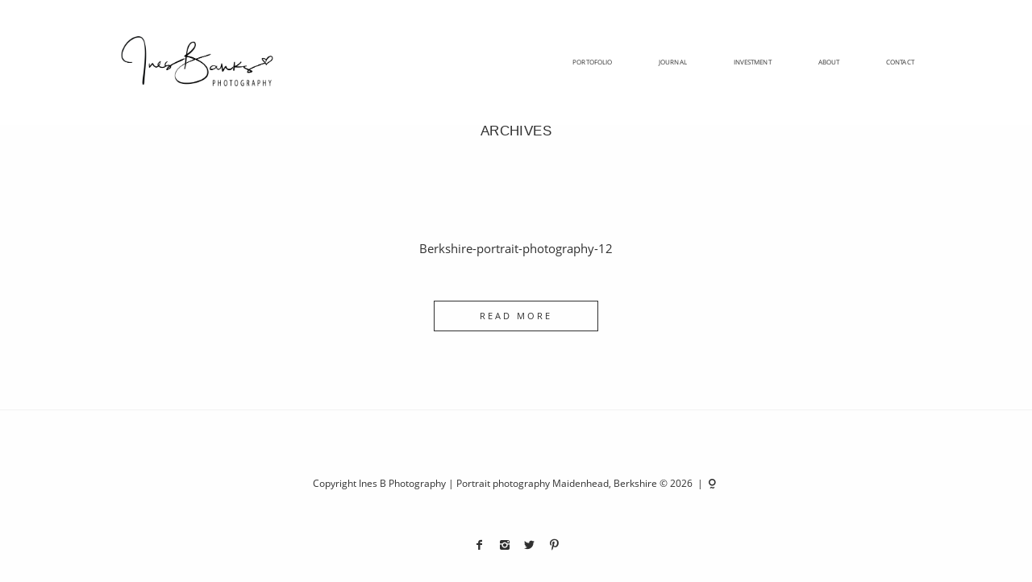

--- FILE ---
content_type: text/html; charset=UTF-8
request_url: https://inesbphoto.com/gallery/little-people/berkshire-portrait-photography-12
body_size: 13676
content:
<!DOCTYPE html>
<html lang="en-US" class="layout-default">
    <head>
  <meta charset="UTF-8" />
  <meta http-equiv="X-UA-Compatible" content="IE=edge"/>
  <meta name="viewport" content="width=device-width, user-scalable=no, initial-scale=1.0, maximum-scale=1.0, minimum-scale=1.0">
  <link rel="alternate" type="application/rss+xml" title="Ines B Photography RSS Feed" href="https://inesbphoto.com/feed" />
        <link rel="shortcut icon" href="https://inesbphoto.com/wp-content/themes/rosemary/assets/favicon.ico" />
    <link rel="profile" href="https://gmpg.org/xfn/11">
  
  <style>
#wpadminbar #wp-admin-bar-wccp_free_top_button .ab-icon:before {
	content: "\f160";
	color: #02CA02;
	top: 3px;
}
#wpadminbar #wp-admin-bar-wccp_free_top_button .ab-icon {
	transform: rotate(45deg);
}
</style>
<meta name='robots' content='index, follow, max-image-preview:large, max-snippet:-1, max-video-preview:-1' />

	<!-- This site is optimized with the Yoast SEO plugin v26.7 - https://yoast.com/wordpress/plugins/seo/ -->
	<title>Berkshire-portrait-photography-12 - Ines B Photography</title>
	<link rel="canonical" href="https://inesbphoto.com/gallery/little-people/berkshire-portrait-photography-12/" />
	<meta property="og:locale" content="en_US" />
	<meta property="og:type" content="article" />
	<meta property="og:title" content="Berkshire-portrait-photography-12 - Ines B Photography" />
	<meta property="og:url" content="https://inesbphoto.com/gallery/little-people/berkshire-portrait-photography-12/" />
	<meta property="og:site_name" content="Ines B Photography" />
	<meta property="article:publisher" content="http://www.facebook.com/inesbphoto/" />
	<meta property="og:image" content="https://inesbphoto.com/gallery/little-people/berkshire-portrait-photography-12" />
	<meta property="og:image:width" content="1000" />
	<meta property="og:image:height" content="1500" />
	<meta property="og:image:type" content="image/jpeg" />
	<meta name="twitter:card" content="summary_large_image" />
	<script type="application/ld+json" class="yoast-schema-graph">{"@context":"https://schema.org","@graph":[{"@type":"WebPage","@id":"https://inesbphoto.com/gallery/little-people/berkshire-portrait-photography-12/","url":"https://inesbphoto.com/gallery/little-people/berkshire-portrait-photography-12/","name":"Berkshire-portrait-photography-12 - Ines B Photography","isPartOf":{"@id":"https://inesbphoto.com/#website"},"primaryImageOfPage":{"@id":"https://inesbphoto.com/gallery/little-people/berkshire-portrait-photography-12/#primaryimage"},"image":{"@id":"https://inesbphoto.com/gallery/little-people/berkshire-portrait-photography-12/#primaryimage"},"thumbnailUrl":"https://inesbphoto.com/wp-content/uploads/2017/02/Berkshire-portrait-photography-12.jpg","datePublished":"2017-02-14T13:27:49+00:00","breadcrumb":{"@id":"https://inesbphoto.com/gallery/little-people/berkshire-portrait-photography-12/#breadcrumb"},"inLanguage":"en-US","potentialAction":[{"@type":"ReadAction","target":["https://inesbphoto.com/gallery/little-people/berkshire-portrait-photography-12/"]}]},{"@type":"ImageObject","inLanguage":"en-US","@id":"https://inesbphoto.com/gallery/little-people/berkshire-portrait-photography-12/#primaryimage","url":"https://inesbphoto.com/wp-content/uploads/2017/02/Berkshire-portrait-photography-12.jpg","contentUrl":"https://inesbphoto.com/wp-content/uploads/2017/02/Berkshire-portrait-photography-12.jpg","width":1000,"height":1500},{"@type":"BreadcrumbList","@id":"https://inesbphoto.com/gallery/little-people/berkshire-portrait-photography-12/#breadcrumb","itemListElement":[{"@type":"ListItem","position":1,"name":"Home","item":"https://inesbphoto.com/"},{"@type":"ListItem","position":2,"name":"Little People","item":"https://inesbphoto.com/gallery/little-people"},{"@type":"ListItem","position":3,"name":"Berkshire-portrait-photography-12"}]},{"@type":"WebSite","@id":"https://inesbphoto.com/#website","url":"https://inesbphoto.com/","name":"Ines B Photography","description":"Portrait photography in Maidenhead, Berkshire","potentialAction":[{"@type":"SearchAction","target":{"@type":"EntryPoint","urlTemplate":"https://inesbphoto.com/?s={search_term_string}"},"query-input":{"@type":"PropertyValueSpecification","valueRequired":true,"valueName":"search_term_string"}}],"inLanguage":"en-US"}]}</script>
	<!-- / Yoast SEO plugin. -->


<link rel='dns-prefetch' href='//fonts.googleapis.com' />
<link rel="alternate" type="application/rss+xml" title="Ines B Photography &raquo; Feed" href="https://inesbphoto.com/feed" />
<link rel="alternate" type="application/rss+xml" title="Ines B Photography &raquo; Comments Feed" href="https://inesbphoto.com/comments/feed" />
<link rel="alternate" type="application/rss+xml" title="Ines B Photography &raquo; Berkshire-portrait-photography-12 Comments Feed" href="https://inesbphoto.com/gallery/little-people/berkshire-portrait-photography-12/feed" />
<link rel="alternate" title="oEmbed (JSON)" type="application/json+oembed" href="https://inesbphoto.com/wp-json/oembed/1.0/embed?url=https%3A%2F%2Finesbphoto.com%2Fgallery%2Flittle-people%2Fberkshire-portrait-photography-12" />
<link rel="alternate" title="oEmbed (XML)" type="text/xml+oembed" href="https://inesbphoto.com/wp-json/oembed/1.0/embed?url=https%3A%2F%2Finesbphoto.com%2Fgallery%2Flittle-people%2Fberkshire-portrait-photography-12&#038;format=xml" />
<style id='wp-img-auto-sizes-contain-inline-css' type='text/css'>
img:is([sizes=auto i],[sizes^="auto," i]){contain-intrinsic-size:3000px 1500px}
/*# sourceURL=wp-img-auto-sizes-contain-inline-css */
</style>
<link rel='stylesheet' id='cosmo-shortcodes-css' href='https://inesbphoto.com/wp-content/plugins/flo-shortcodes/css/shortcodes.css?ver=6.9' type='text/css' media='all' />
<style id='wp-emoji-styles-inline-css' type='text/css'>

	img.wp-smiley, img.emoji {
		display: inline !important;
		border: none !important;
		box-shadow: none !important;
		height: 1em !important;
		width: 1em !important;
		margin: 0 0.07em !important;
		vertical-align: -0.1em !important;
		background: none !important;
		padding: 0 !important;
	}
/*# sourceURL=wp-emoji-styles-inline-css */
</style>
<link rel='stylesheet' id='wp-block-library-css' href='https://inesbphoto.com/wp-includes/css/dist/block-library/style.min.css?ver=6.9' type='text/css' media='all' />
<style id='global-styles-inline-css' type='text/css'>
:root{--wp--preset--aspect-ratio--square: 1;--wp--preset--aspect-ratio--4-3: 4/3;--wp--preset--aspect-ratio--3-4: 3/4;--wp--preset--aspect-ratio--3-2: 3/2;--wp--preset--aspect-ratio--2-3: 2/3;--wp--preset--aspect-ratio--16-9: 16/9;--wp--preset--aspect-ratio--9-16: 9/16;--wp--preset--color--black: #000000;--wp--preset--color--cyan-bluish-gray: #abb8c3;--wp--preset--color--white: #ffffff;--wp--preset--color--pale-pink: #f78da7;--wp--preset--color--vivid-red: #cf2e2e;--wp--preset--color--luminous-vivid-orange: #ff6900;--wp--preset--color--luminous-vivid-amber: #fcb900;--wp--preset--color--light-green-cyan: #7bdcb5;--wp--preset--color--vivid-green-cyan: #00d084;--wp--preset--color--pale-cyan-blue: #8ed1fc;--wp--preset--color--vivid-cyan-blue: #0693e3;--wp--preset--color--vivid-purple: #9b51e0;--wp--preset--gradient--vivid-cyan-blue-to-vivid-purple: linear-gradient(135deg,rgb(6,147,227) 0%,rgb(155,81,224) 100%);--wp--preset--gradient--light-green-cyan-to-vivid-green-cyan: linear-gradient(135deg,rgb(122,220,180) 0%,rgb(0,208,130) 100%);--wp--preset--gradient--luminous-vivid-amber-to-luminous-vivid-orange: linear-gradient(135deg,rgb(252,185,0) 0%,rgb(255,105,0) 100%);--wp--preset--gradient--luminous-vivid-orange-to-vivid-red: linear-gradient(135deg,rgb(255,105,0) 0%,rgb(207,46,46) 100%);--wp--preset--gradient--very-light-gray-to-cyan-bluish-gray: linear-gradient(135deg,rgb(238,238,238) 0%,rgb(169,184,195) 100%);--wp--preset--gradient--cool-to-warm-spectrum: linear-gradient(135deg,rgb(74,234,220) 0%,rgb(151,120,209) 20%,rgb(207,42,186) 40%,rgb(238,44,130) 60%,rgb(251,105,98) 80%,rgb(254,248,76) 100%);--wp--preset--gradient--blush-light-purple: linear-gradient(135deg,rgb(255,206,236) 0%,rgb(152,150,240) 100%);--wp--preset--gradient--blush-bordeaux: linear-gradient(135deg,rgb(254,205,165) 0%,rgb(254,45,45) 50%,rgb(107,0,62) 100%);--wp--preset--gradient--luminous-dusk: linear-gradient(135deg,rgb(255,203,112) 0%,rgb(199,81,192) 50%,rgb(65,88,208) 100%);--wp--preset--gradient--pale-ocean: linear-gradient(135deg,rgb(255,245,203) 0%,rgb(182,227,212) 50%,rgb(51,167,181) 100%);--wp--preset--gradient--electric-grass: linear-gradient(135deg,rgb(202,248,128) 0%,rgb(113,206,126) 100%);--wp--preset--gradient--midnight: linear-gradient(135deg,rgb(2,3,129) 0%,rgb(40,116,252) 100%);--wp--preset--font-size--small: 13px;--wp--preset--font-size--medium: 20px;--wp--preset--font-size--large: 36px;--wp--preset--font-size--x-large: 42px;--wp--preset--spacing--20: 0.44rem;--wp--preset--spacing--30: 0.67rem;--wp--preset--spacing--40: 1rem;--wp--preset--spacing--50: 1.5rem;--wp--preset--spacing--60: 2.25rem;--wp--preset--spacing--70: 3.38rem;--wp--preset--spacing--80: 5.06rem;--wp--preset--shadow--natural: 6px 6px 9px rgba(0, 0, 0, 0.2);--wp--preset--shadow--deep: 12px 12px 50px rgba(0, 0, 0, 0.4);--wp--preset--shadow--sharp: 6px 6px 0px rgba(0, 0, 0, 0.2);--wp--preset--shadow--outlined: 6px 6px 0px -3px rgb(255, 255, 255), 6px 6px rgb(0, 0, 0);--wp--preset--shadow--crisp: 6px 6px 0px rgb(0, 0, 0);}:where(.is-layout-flex){gap: 0.5em;}:where(.is-layout-grid){gap: 0.5em;}body .is-layout-flex{display: flex;}.is-layout-flex{flex-wrap: wrap;align-items: center;}.is-layout-flex > :is(*, div){margin: 0;}body .is-layout-grid{display: grid;}.is-layout-grid > :is(*, div){margin: 0;}:where(.wp-block-columns.is-layout-flex){gap: 2em;}:where(.wp-block-columns.is-layout-grid){gap: 2em;}:where(.wp-block-post-template.is-layout-flex){gap: 1.25em;}:where(.wp-block-post-template.is-layout-grid){gap: 1.25em;}.has-black-color{color: var(--wp--preset--color--black) !important;}.has-cyan-bluish-gray-color{color: var(--wp--preset--color--cyan-bluish-gray) !important;}.has-white-color{color: var(--wp--preset--color--white) !important;}.has-pale-pink-color{color: var(--wp--preset--color--pale-pink) !important;}.has-vivid-red-color{color: var(--wp--preset--color--vivid-red) !important;}.has-luminous-vivid-orange-color{color: var(--wp--preset--color--luminous-vivid-orange) !important;}.has-luminous-vivid-amber-color{color: var(--wp--preset--color--luminous-vivid-amber) !important;}.has-light-green-cyan-color{color: var(--wp--preset--color--light-green-cyan) !important;}.has-vivid-green-cyan-color{color: var(--wp--preset--color--vivid-green-cyan) !important;}.has-pale-cyan-blue-color{color: var(--wp--preset--color--pale-cyan-blue) !important;}.has-vivid-cyan-blue-color{color: var(--wp--preset--color--vivid-cyan-blue) !important;}.has-vivid-purple-color{color: var(--wp--preset--color--vivid-purple) !important;}.has-black-background-color{background-color: var(--wp--preset--color--black) !important;}.has-cyan-bluish-gray-background-color{background-color: var(--wp--preset--color--cyan-bluish-gray) !important;}.has-white-background-color{background-color: var(--wp--preset--color--white) !important;}.has-pale-pink-background-color{background-color: var(--wp--preset--color--pale-pink) !important;}.has-vivid-red-background-color{background-color: var(--wp--preset--color--vivid-red) !important;}.has-luminous-vivid-orange-background-color{background-color: var(--wp--preset--color--luminous-vivid-orange) !important;}.has-luminous-vivid-amber-background-color{background-color: var(--wp--preset--color--luminous-vivid-amber) !important;}.has-light-green-cyan-background-color{background-color: var(--wp--preset--color--light-green-cyan) !important;}.has-vivid-green-cyan-background-color{background-color: var(--wp--preset--color--vivid-green-cyan) !important;}.has-pale-cyan-blue-background-color{background-color: var(--wp--preset--color--pale-cyan-blue) !important;}.has-vivid-cyan-blue-background-color{background-color: var(--wp--preset--color--vivid-cyan-blue) !important;}.has-vivid-purple-background-color{background-color: var(--wp--preset--color--vivid-purple) !important;}.has-black-border-color{border-color: var(--wp--preset--color--black) !important;}.has-cyan-bluish-gray-border-color{border-color: var(--wp--preset--color--cyan-bluish-gray) !important;}.has-white-border-color{border-color: var(--wp--preset--color--white) !important;}.has-pale-pink-border-color{border-color: var(--wp--preset--color--pale-pink) !important;}.has-vivid-red-border-color{border-color: var(--wp--preset--color--vivid-red) !important;}.has-luminous-vivid-orange-border-color{border-color: var(--wp--preset--color--luminous-vivid-orange) !important;}.has-luminous-vivid-amber-border-color{border-color: var(--wp--preset--color--luminous-vivid-amber) !important;}.has-light-green-cyan-border-color{border-color: var(--wp--preset--color--light-green-cyan) !important;}.has-vivid-green-cyan-border-color{border-color: var(--wp--preset--color--vivid-green-cyan) !important;}.has-pale-cyan-blue-border-color{border-color: var(--wp--preset--color--pale-cyan-blue) !important;}.has-vivid-cyan-blue-border-color{border-color: var(--wp--preset--color--vivid-cyan-blue) !important;}.has-vivid-purple-border-color{border-color: var(--wp--preset--color--vivid-purple) !important;}.has-vivid-cyan-blue-to-vivid-purple-gradient-background{background: var(--wp--preset--gradient--vivid-cyan-blue-to-vivid-purple) !important;}.has-light-green-cyan-to-vivid-green-cyan-gradient-background{background: var(--wp--preset--gradient--light-green-cyan-to-vivid-green-cyan) !important;}.has-luminous-vivid-amber-to-luminous-vivid-orange-gradient-background{background: var(--wp--preset--gradient--luminous-vivid-amber-to-luminous-vivid-orange) !important;}.has-luminous-vivid-orange-to-vivid-red-gradient-background{background: var(--wp--preset--gradient--luminous-vivid-orange-to-vivid-red) !important;}.has-very-light-gray-to-cyan-bluish-gray-gradient-background{background: var(--wp--preset--gradient--very-light-gray-to-cyan-bluish-gray) !important;}.has-cool-to-warm-spectrum-gradient-background{background: var(--wp--preset--gradient--cool-to-warm-spectrum) !important;}.has-blush-light-purple-gradient-background{background: var(--wp--preset--gradient--blush-light-purple) !important;}.has-blush-bordeaux-gradient-background{background: var(--wp--preset--gradient--blush-bordeaux) !important;}.has-luminous-dusk-gradient-background{background: var(--wp--preset--gradient--luminous-dusk) !important;}.has-pale-ocean-gradient-background{background: var(--wp--preset--gradient--pale-ocean) !important;}.has-electric-grass-gradient-background{background: var(--wp--preset--gradient--electric-grass) !important;}.has-midnight-gradient-background{background: var(--wp--preset--gradient--midnight) !important;}.has-small-font-size{font-size: var(--wp--preset--font-size--small) !important;}.has-medium-font-size{font-size: var(--wp--preset--font-size--medium) !important;}.has-large-font-size{font-size: var(--wp--preset--font-size--large) !important;}.has-x-large-font-size{font-size: var(--wp--preset--font-size--x-large) !important;}
/*# sourceURL=global-styles-inline-css */
</style>

<style id='classic-theme-styles-inline-css' type='text/css'>
/*! This file is auto-generated */
.wp-block-button__link{color:#fff;background-color:#32373c;border-radius:9999px;box-shadow:none;text-decoration:none;padding:calc(.667em + 2px) calc(1.333em + 2px);font-size:1.125em}.wp-block-file__button{background:#32373c;color:#fff;text-decoration:none}
/*# sourceURL=/wp-includes/css/classic-themes.min.css */
</style>
<link rel='stylesheet' id='jquery_ui_styles-css' href='https://inesbphoto.com/wp-content/plugins/flo-forms/public/vendor/jquery-ui-flo/jquery-ui.min.css?ver=1.0.0' type='text/css' media='all' />
<link rel='stylesheet' id='flo-forms-public-css' href='https://inesbphoto.com/wp-content/plugins/flo-forms/public/css/flo-forms-public.min.css?ver=1.0.0' type='text/css' media='all' />
<link rel='stylesheet' id='core-icons-css' href='https://inesbphoto.com/wp-content/themes/rosemary/public/fonts/fontello/css/flo-core-icons.css?ver=0.9.2' type='text/css' media='all' />
<link rel='stylesheet' id='vendor-css-css' href='https://inesbphoto.com/wp-content/themes/rosemary/theme-files/public/css/vendor.css?ver=0.9.2' type='text/css' media='all' />
<link rel='stylesheet' id='default_stylesheet-css' href='https://inesbphoto.com/wp-content/themes/rosemary/style.css?ver=0.9.2' type='text/css' media='all' />
<link rel='stylesheet' id='theme-css-css' href='https://inesbphoto.com/wp-content/themes/rosemary/theme-files/public/css/style.min.css?ver=0.9.2' type='text/css' media='all' />
<style id='theme-css-inline-css' type='text/css'>
@font-face {font-family: "Palash Regular"; src: url('https://inesbphoto.com/wp-content/themes/rosemary2/theme-files/public/fonts/default/Stylekit-1/Palash-Regular.woff2') format('woff2'),url('https://inesbphoto.com/wp-content/themes/rosemary2/theme-files/public/fonts/default/Stylekit-1/Palash-Regular.woff') format('woff');}@font-face {font-family: "OpenSans Regular"; src: url('https://inesbphoto.com/wp-content/themes/rosemary2/theme-files/public/fonts/default/Stylekit-1/OpenSans.woff2') format('woff2'),url('https://inesbphoto.com/wp-content/themes/rosemary2/theme-files/public/fonts/default/Stylekit-1/OpenSans.woff') format('woff');}@font-face {font-family: "NunitoSans Light"; src: url('https://inesbphoto.com/wp-content/themes/rosemary2/theme-files/public/fonts/default/Stylekit-1/NunitoSans-Light.woff2') format('woff2'),url('https://inesbphoto.com/wp-content/themes/rosemary2/theme-files/public/fonts/default/Stylekit-1/NunitoSans-Light.woff') format('woff');}@font-face {font-family: "NunitoSans SemiBold"; src: url('https://inesbphoto.com/wp-content/themes/rosemary2/theme-files/public/fonts/default/Stylekit-1/NunitoSans-SemiBold.woff2') format('woff2'),url('https://inesbphoto.com/wp-content/themes/rosemary2/theme-files/public/fonts/default/Stylekit-1/NunitoSans-SemiBold.woff') format('woff');}@font-face {font-family: "Isabel Thin Italic"; src: url('https://inesbphoto.com/wp-content/themes/rosemary2/theme-files/public/fonts/default/Stylekit-1/Isabel-Thin-Italic.woff2') format('woff2'),url('https://inesbphoto.com/wp-content/themes/rosemary2/theme-files/public/fonts/default/Stylekit-1/Isabel-Thin-Italic.woff') format('woff');}@font-face {font-family: "NunitoSans Bold"; src: url('https://inesbphoto.com/wp-content/themes/rosemary2/theme-files/public/fonts/default/Stylekit-1/NunitoSans-Bold.woff2') format('woff2'),url('https://inesbphoto.com/wp-content/themes/rosemary2/theme-files/public/fonts/default/Stylekit-1/NunitoSans-Bold.woff') format('woff');}.flo-page-head__title { font-family: {{google_font_font_2}};font-size: 0.625rem;letter-spacing: 0.02em;word-spacing: 0em;line-height: 1em;color: #303030;text-transform: uppercase;font-weight: normal;}.flo-gallery-classic__share-block .flo-share-wrap__pretitle { font-family: {{google_font_font_1}};font-size: 0.6875rem;letter-spacing: 0.28125em;word-spacing: 0em;line-height: 1em;color: #303030;text-transform: none;font-weight: normal;}.flo-gallery-classic__share-block .flo-share-wrap__title { font-family: {{google_font_font_2}};font-size: 1.10625rem;letter-spacing: 0.5em;word-spacing: 0em;line-height: 1em;color: #303030;text-transform: none;font-weight: normal;}.flo-form-1 .submit { font-family: {{google_font_font_1}};font-size: 0.625rem;letter-spacing: 0em;word-spacing: 0em;line-height: 1.2em;color: #303030;text-transform: none;font-weight: normal;}.comments-block__btn { font-family: {{google_font_font_1}};font-size: 0.625rem;letter-spacing: 0.1875em;word-spacing: 0em;line-height: 1.2em;color: #5e5e5e;text-transform: uppercase;font-weight: normal;}.comments-block__text { font-family: {{google_font_font_1}};font-size: 0.75rem;letter-spacing: 0em;word-spacing: 0em;line-height: 1.6em;color: #5e5e5e;text-transform: none;font-weight: normal;}.comments-block__name { font-family: {{google_font_font_1}};font-size: 0.75rem;letter-spacing: 0em;word-spacing: 0em;line-height: 1.6em;color: #5e5e5e;text-transform: none;font-weight: normal;}.comments-block__title { font-family: {{google_font_font_1}};font-size: 0.5625rem;letter-spacing: 0em;word-spacing: 0em;line-height: 1.5em;color: #303030;text-transform: none;font-weight: normal;}.flo-post p { font-family: {{google_font_font_1}};font-size: 0.75rem;letter-spacing: 0em;word-spacing: 0em;line-height: 2em;color: #5e5e5e;text-transform: none;font-weight: normal;}.flo-post h1, .woocommerce h1 { font-family: {{google_font_font_1}};font-size: 0.625rem;letter-spacing: 0em;word-spacing: 0em;line-height: 1.5em;color: #5e5e5e;text-transform: none;font-weight: normal;}.flo-post h2, .woocommerce h2 { font-family: {{google_font_font_1}};font-size: 0.75rem;letter-spacing: 0em;word-spacing: 0em;line-height: 1.5em;color: #5e5e5e;text-transform: none;font-weight: normal;}.flo-post h3, .woocommerce h3 { font-family: {{google_font_font_1}};font-size: 0.75rem;letter-spacing: 0em;word-spacing: 0em;line-height: 1.5em;color: #5e5e5e;text-transform: none;font-weight: normal;}.flo-post h4, .woocommerce h4 { font-family: {{google_font_font_1}};font-size: 0.625rem;letter-spacing: 0em;word-spacing: 0em;line-height: 1.5em;color: #5e5e5e;text-transform: none;font-weight: normal;}.flo-post h5 { font-family: {{google_font_font_1}};font-size: 0.6875rem;letter-spacing: 0em;word-spacing: 0em;line-height: 1.5em;color: #5e5e5e;text-transform: none;font-weight: normal;}.flo-post h6 { font-family: {{google_font_font_1}};font-size: 1rem;letter-spacing: 0em;word-spacing: 0em;line-height: 1.5em;color: #5e5e5e;text-transform: none;font-weight: normal;}.flo-post p a { font-family: {{google_font_font_1}};font-size: 0.75rem;letter-spacing: 0em;word-spacing: 0em;line-height: 2em;color: #bfbfbf;text-transform: none;font-weight: normal;}.flo-post-pagination__nav-item { font-family: {{google_font_font_1}};font-size: 0.6875rem;letter-spacing: 0.40625em;word-spacing: 0em;line-height: 1em;color: #303030;text-transform: none;font-weight: normal;}.flo-post-title-wrap__date { font-family: {{google_font_font_1}};font-size: 0.75rem;letter-spacing: 0em;word-spacing: 0em;line-height: 1.2em;color: #5e5e5e;text-transform: none;font-weight: normal;font-style: italic;}.flo-post-title-wrap__title { font-family: {{google_font_font_1}};font-size: 0.625rem;letter-spacing: 0em;word-spacing: 0em;line-height: 1.2em;color: #303030;text-transform: none;font-weight: normal;}.flo-post-title-wrap__back-link { font-family: {{google_font_font_1}};font-size: 0.75rem;letter-spacing: 0em;word-spacing: 0em;line-height: 1.2em;color: #5e5e5e;text-transform: none;font-weight: normal;font-style: italic;}.flo-footer__text { font-family: {{google_font_font_1}};font-size: 0.75rem;letter-spacing: 0em;word-spacing: 0em;line-height: 1.6em;color: #303030;text-transform: none;font-weight: normal;}.flo-footer__pretitle { font-family: {{google_font_font_1}};font-size: 0.6875rem;letter-spacing: 0.34375em;word-spacing: 0em;line-height: 1em;color: #303030;text-transform: none;font-weight: normal;}div .flo-footer__title { font-family: {{google_font_font_1}};font-size: 0.75rem;letter-spacing: 0em;word-spacing: 0em;line-height: 1.5em;color: #5e5e5e;text-transform: none;font-weight: normal;}.flo-generic-categories-and-tags__list-label, .flo-generic-categories-and-tags__list-links { font-family: {{google_font_font_1}};font-size: 0.75rem;letter-spacing: 0em;word-spacing: 0em;line-height: 1.2em;color: #b4b4b4;text-transform: none;font-weight: normal;}.flo-generic-categories-and-tags__list-links { font-family: {{google_font_font_1}};font-size: 0.75rem;letter-spacing: 0em;word-spacing: 0em;line-height: 1.2em;color: #b4b4b4;text-transform: none;font-weight: normal;}.flo-btn, *:not(.flo-post) .flo-btn, *:not(.flo-post__styles) .flo-btn,.button, .add_to_cart_button, .woocommerce .product .woocommerce-tabs a { font-family: {{google_font_font_1}};font-size: 0.6875rem;letter-spacing: 0.28125em;word-spacing: 0em;line-height: 1em;color: #303030;text-transform: none;font-weight: normal;}.flo-header__menu .sub-menu a { font-family: {{google_font_font_1}};font-size: 0.5rem;letter-spacing: 0.01em;word-spacing: 0.01em;line-height: 1.23em;color: #303030;text-transform: uppercase;font-weight: normal;}.flo-header__lang-switcher, .flo-header__lang-switcher h3, .flo-header__lang-switcher:after { font-family: {{google_font_font_1}};font-size: 0.6875rem;letter-spacing: 0.3125em;word-spacing: 0em;line-height: 1.5em;color: #5e5e5e;text-transform: none;font-weight: normal;}.flo-header__logo { font-family: {{google_font_font_2}};font-size: 0.6875rem;letter-spacing: 0.07em;word-spacing: 0.12em;line-height: 1.64em;color: #303030;text-transform: uppercase;font-weight: normal;}.flo-header-mobile .flo-header-mobile__logo { font-family: {{google_font_font_2}};font-size: 1.09375rem;letter-spacing: 0.5625em;word-spacing: 0em;line-height: 1em;color: #303030;text-transform: none;font-weight: normal;}.flo-header__menu li a, .flo-header__addons-item { font-family: {{google_font_font_1}};font-size: 0.5rem;letter-spacing: 0.19em;word-spacing: 0.49em;line-height: 1.2em;color: #161616;text-transform: uppercase;font-weight: normal;}.flo-mobile-menu__nav a { font-family: {{google_font_font_1}};font-size: 0.5rem;letter-spacing: 0.01em;word-spacing: 0.01em;line-height: 1.23em;color: #303030;text-transform: uppercase;font-weight: normal;}flo-pagination__nav-item a { font-family: {{google_font_font_1}};font-size: 0.6875rem;letter-spacing: 0.40625em;word-spacing: 0em;line-height: 1em;color: #303030;text-transform: none;font-weight: normal;}.flo-portfolio-post__text { font-family: {{google_font_font_1}};font-size: 0.75rem;letter-spacing: 0em;word-spacing: 0em;line-height: 1.4em;color: #303030;text-transform: none;font-weight: normal;}.flo-portfolio-post__title { font-family: {{google_font_font_1}};font-size: 0.625rem;letter-spacing: 0em;word-spacing: 0em;line-height: 1.2em;color: #303030;text-transform: none;font-weight: normal;}.flo-contact-block textarea, .flo-contact-block input[type]:not([type="submit"]),input[type]:not([type="submit"]), textarea { font-family: {{google_font_font_1}};font-size: 0.6875rem;letter-spacing: 0.375em;word-spacing: 0em;line-height: 1em;color: #303030;text-transform: none;font-weight: normal;text-decoration: underline;}.flo-header__logo { font-family: {{google_font_font_2}};font-size: 1.09375rem;letter-spacing: 0.5625em;word-spacing: 0em;line-height: 1em;color: #303030;text-transform: none;font-weight: normal;}.flo-header__lang-switcher { font-family: {{google_font_font_1}};font-size: 0.6875rem;letter-spacing: 0.3125em;word-spacing: 0em;line-height: 1.5em;color: #5e5e5e;text-transform: none;font-weight: normal;}.flo-share-wrap__pretitle { font-family: {{google_font_font_1}};font-size: 0.6875rem;letter-spacing: 0.28125em;word-spacing: 0em;line-height: 1em;color: #303030;text-transform: none;font-weight: normal;}.flo-share-wrap__title { font-family: {{google_font_font_2}};font-size: 1.10625rem;letter-spacing: 0.5em;word-spacing: 0em;line-height: 1em;color: #303030;text-transform: none;font-weight: normal;}.flo-header__menu li a { font-family: {{google_font_font_1}};font-size: 0.5rem;letter-spacing: 0.01em;word-spacing: 0.01em;line-height: 1.23em;color: #303030;text-transform: uppercase;font-weight: normal;}.flo-mobile-menu__nav a { font-family: {{google_font_font_1}};font-size: 0.5rem;letter-spacing: 0.01em;word-spacing: 0.01em;line-height: 1.23em;color: #303030;text-transform: uppercase;font-weight: normal;}.flo-header__menu .sub-menu a { font-family: {{google_font_font_1}};font-size: 0.5rem;letter-spacing: 0.01em;word-spacing: 0.01em;line-height: 1.23em;color: #303030;text-transform: uppercase;font-weight: normal;}@media (max-width: 767px) { .flo-page-head__title { }.flo-gallery-classic__share-block .flo-share-wrap__pretitle { }.flo-gallery-classic__share-block .flo-share-wrap__title { }.flo-form-1 .submit { font-size: 0.75rem}.comments-block__btn { font-size: 0.625rem}.comments-block__text { }.comments-block__name { }.comments-block__title { font-size: 0.4375rem}.flo-post p { }.flo-post h1, .woocommerce h1 { font-size: 0.625rem}.flo-post h2, .woocommerce h2 { font-size: 0.5625rem}.flo-post h3, .woocommerce h3 { font-size: 0.5rem}.flo-post h4, .woocommerce h4 { }.flo-post h5 { }.flo-post h6 { }.flo-post p a { }.flo-post-pagination__nav-item { }.flo-post-title-wrap__date { }.flo-post-title-wrap__title { font-size: 0.75rem}.flo-post-title-wrap__back-link { }.flo-footer__text { }.flo-footer__pretitle { }div .flo-footer__title { font-size: 0.5625rem}.flo-generic-categories-and-tags__list-label, .flo-generic-categories-and-tags__list-links { }.flo-generic-categories-and-tags__list-links { }.flo-btn, *:not(.flo-post) .flo-btn, *:not(.flo-post__styles) .flo-btn,.button, .add_to_cart_button, .woocommerce .product .woocommerce-tabs a { }.flo-header__menu .sub-menu a { font-size: 0.5625rem}.flo-header__lang-switcher, .flo-header__lang-switcher h3, .flo-header__lang-switcher:after { }.flo-header__logo { }.flo-header-mobile .flo-header-mobile__logo { }.flo-header__menu li a, .flo-header__addons-item { font-size: 0.75rem}.flo-mobile-menu__nav a { font-size: 0.5625rem}flo-pagination__nav-item a { }.flo-portfolio-post__text { }.flo-portfolio-post__title { font-size: 0.75rem}.flo-contact-block textarea, .flo-contact-block input[type]:not([type="submit"]),input[type]:not([type="submit"]), textarea { }.flo-header__logo { }.flo-header__lang-switcher { }.flo-share-wrap__pretitle { }.flo-share-wrap__title { }.flo-header__menu li a { font-size: 0.5625rem}.flo-mobile-menu__nav a { font-size: 0.5625rem}.flo-header__menu .sub-menu a { font-size: 0.5625rem} }
/*# sourceURL=theme-css-inline-css */
</style>
<link rel='stylesheet' id='admin_google_fonts-css' href='//fonts.googleapis.com/css?family=google_font_font_1|google_font_font_2' type='text/css' media='all' />
<script type="text/javascript" src="https://inesbphoto.com/wp-includes/js/jquery/jquery.min.js?ver=3.7.1" id="jquery-core-js"></script>
<script type="text/javascript" src="https://inesbphoto.com/wp-includes/js/jquery/jquery-migrate.min.js?ver=3.4.1" id="jquery-migrate-js"></script>
<script type="text/javascript" src="https://inesbphoto.com/wp-content/plugins/flo-forms/public/js/jquery.validate.min.js?ver=1.0.0" id="flo-jquery-validate-js"></script>
<script type="text/javascript" id="flo-forms-public-js-extra">
/* <![CDATA[ */
var formData = {"ajaxurl":"https://inesbphoto.com/wp-admin/admin-ajax.php","date_format":"MM dd, yy"};
//# sourceURL=flo-forms-public-js-extra
/* ]]> */
</script>
<script type="text/javascript" src="https://inesbphoto.com/wp-content/plugins/flo-forms/public/js/flo-forms-public.js?ver=1.0.0" id="flo-forms-public-js"></script>
<link rel="https://api.w.org/" href="https://inesbphoto.com/wp-json/" /><link rel="alternate" title="JSON" type="application/json" href="https://inesbphoto.com/wp-json/wp/v2/media/907" /><link rel="EditURI" type="application/rsd+xml" title="RSD" href="https://inesbphoto.com/xmlrpc.php?rsd" />
<meta name="generator" content="WordPress 6.9" />
<link rel='shortlink' href='https://inesbphoto.com/?p=907' />
<script id="wpcp_disable_selection" type="text/javascript">
var image_save_msg='You are not allowed to save images!';
	var no_menu_msg='Context Menu disabled!';
	var smessage = "Content is protected !!";

function disableEnterKey(e)
{
	var elemtype = e.target.tagName;
	
	elemtype = elemtype.toUpperCase();
	
	if (elemtype == "TEXT" || elemtype == "TEXTAREA" || elemtype == "INPUT" || elemtype == "PASSWORD" || elemtype == "SELECT" || elemtype == "OPTION" || elemtype == "EMBED")
	{
		elemtype = 'TEXT';
	}
	
	if (e.ctrlKey){
     var key;
     if(window.event)
          key = window.event.keyCode;     //IE
     else
          key = e.which;     //firefox (97)
    //if (key != 17) alert(key);
     if (elemtype!= 'TEXT' && (key == 97 || key == 65 || key == 67 || key == 99 || key == 88 || key == 120 || key == 26 || key == 85  || key == 86 || key == 83 || key == 43 || key == 73))
     {
		if(wccp_free_iscontenteditable(e)) return true;
		show_wpcp_message('You are not allowed to copy content or view source');
		return false;
     }else
     	return true;
     }
}


/*For contenteditable tags*/
function wccp_free_iscontenteditable(e)
{
	var e = e || window.event; // also there is no e.target property in IE. instead IE uses window.event.srcElement
  	
	var target = e.target || e.srcElement;

	var elemtype = e.target.nodeName;
	
	elemtype = elemtype.toUpperCase();
	
	var iscontenteditable = "false";
		
	if(typeof target.getAttribute!="undefined" ) iscontenteditable = target.getAttribute("contenteditable"); // Return true or false as string
	
	var iscontenteditable2 = false;
	
	if(typeof target.isContentEditable!="undefined" ) iscontenteditable2 = target.isContentEditable; // Return true or false as boolean

	if(target.parentElement.isContentEditable) iscontenteditable2 = true;
	
	if (iscontenteditable == "true" || iscontenteditable2 == true)
	{
		if(typeof target.style!="undefined" ) target.style.cursor = "text";
		
		return true;
	}
}

////////////////////////////////////
function disable_copy(e)
{	
	var e = e || window.event; // also there is no e.target property in IE. instead IE uses window.event.srcElement
	
	var elemtype = e.target.tagName;
	
	elemtype = elemtype.toUpperCase();
	
	if (elemtype == "TEXT" || elemtype == "TEXTAREA" || elemtype == "INPUT" || elemtype == "PASSWORD" || elemtype == "SELECT" || elemtype == "OPTION" || elemtype == "EMBED")
	{
		elemtype = 'TEXT';
	}
	
	if(wccp_free_iscontenteditable(e)) return true;
	
	var isSafari = /Safari/.test(navigator.userAgent) && /Apple Computer/.test(navigator.vendor);
	
	var checker_IMG = '';
	if (elemtype == "IMG" && checker_IMG == 'checked' && e.detail >= 2) {show_wpcp_message(alertMsg_IMG);return false;}
	if (elemtype != "TEXT")
	{
		if (smessage !== "" && e.detail == 2)
			show_wpcp_message(smessage);
		
		if (isSafari)
			return true;
		else
			return false;
	}	
}

//////////////////////////////////////////
function disable_copy_ie()
{
	var e = e || window.event;
	var elemtype = window.event.srcElement.nodeName;
	elemtype = elemtype.toUpperCase();
	if(wccp_free_iscontenteditable(e)) return true;
	if (elemtype == "IMG") {show_wpcp_message(alertMsg_IMG);return false;}
	if (elemtype != "TEXT" && elemtype != "TEXTAREA" && elemtype != "INPUT" && elemtype != "PASSWORD" && elemtype != "SELECT" && elemtype != "OPTION" && elemtype != "EMBED")
	{
		return false;
	}
}	
function reEnable()
{
	return true;
}
document.onkeydown = disableEnterKey;
document.onselectstart = disable_copy_ie;
if(navigator.userAgent.indexOf('MSIE')==-1)
{
	document.onmousedown = disable_copy;
	document.onclick = reEnable;
}
function disableSelection(target)
{
    //For IE This code will work
    if (typeof target.onselectstart!="undefined")
    target.onselectstart = disable_copy_ie;
    
    //For Firefox This code will work
    else if (typeof target.style.MozUserSelect!="undefined")
    {target.style.MozUserSelect="none";}
    
    //All other  (ie: Opera) This code will work
    else
    target.onmousedown=function(){return false}
    target.style.cursor = "default";
}
//Calling the JS function directly just after body load
window.onload = function(){disableSelection(document.body);};

//////////////////special for safari Start////////////////
var onlongtouch;
var timer;
var touchduration = 1000; //length of time we want the user to touch before we do something

var elemtype = "";
function touchstart(e) {
	var e = e || window.event;
  // also there is no e.target property in IE.
  // instead IE uses window.event.srcElement
  	var target = e.target || e.srcElement;
	
	elemtype = window.event.srcElement.nodeName;
	
	elemtype = elemtype.toUpperCase();
	
	if(!wccp_pro_is_passive()) e.preventDefault();
	if (!timer) {
		timer = setTimeout(onlongtouch, touchduration);
	}
}

function touchend() {
    //stops short touches from firing the event
    if (timer) {
        clearTimeout(timer);
        timer = null;
    }
	onlongtouch();
}

onlongtouch = function(e) { //this will clear the current selection if anything selected
	
	if (elemtype != "TEXT" && elemtype != "TEXTAREA" && elemtype != "INPUT" && elemtype != "PASSWORD" && elemtype != "SELECT" && elemtype != "EMBED" && elemtype != "OPTION")	
	{
		if (window.getSelection) {
			if (window.getSelection().empty) {  // Chrome
			window.getSelection().empty();
			} else if (window.getSelection().removeAllRanges) {  // Firefox
			window.getSelection().removeAllRanges();
			}
		} else if (document.selection) {  // IE?
			document.selection.empty();
		}
		return false;
	}
};

document.addEventListener("DOMContentLoaded", function(event) { 
    window.addEventListener("touchstart", touchstart, false);
    window.addEventListener("touchend", touchend, false);
});

function wccp_pro_is_passive() {

  var cold = false,
  hike = function() {};

  try {
	  const object1 = {};
  var aid = Object.defineProperty(object1, 'passive', {
  get() {cold = true}
  });
  window.addEventListener('test', hike, aid);
  window.removeEventListener('test', hike, aid);
  } catch (e) {}

  return cold;
}
/*special for safari End*/
</script>
<script id="wpcp_disable_Right_Click" type="text/javascript">
document.ondragstart = function() { return false;}
	function nocontext(e) {
	   return false;
	}
	document.oncontextmenu = nocontext;
</script>
<style>
.unselectable
{
-moz-user-select:none;
-webkit-user-select:none;
cursor: default;
}
html
{
-webkit-touch-callout: none;
-webkit-user-select: none;
-khtml-user-select: none;
-moz-user-select: none;
-ms-user-select: none;
user-select: none;
-webkit-tap-highlight-color: rgba(0,0,0,0);
}
</style>
<script id="wpcp_css_disable_selection" type="text/javascript">
var e = document.getElementsByTagName('body')[0];
if(e)
{
	e.setAttribute('unselectable',"on");
}
</script>
<style type="text/css">.recentcomments a{display:inline !important;padding:0 !important;margin:0 !important;}</style><style>
        
        .flo-header {
          padding-top: 2.5rem;
        }
      
        .flo-header {
          padding-bottom: 2.5rem;
        }
      
        .flo-header--logo-bottom .flo-header__logo{
          margin-top: 2.5rem;
        }
      
        .flo-header--logo-top .flo-header__logo{
          margin-bottom: 3.4375rem;
        }
      
        .flo-post-wrap {
          max-width: 1000px;
        }
      
        .flo-card-2__content a img, .flo-card-2__content img, .flo-card-2__content img.alignleft, .flo-card-2__content img.alignright, .flo-card-2__content img.aligncenter {
          margin-bottom: 5px;
        }
      
      .flo-portfolio-post__text {
        max-width: 450px;
      }
    
      *:not(.flo-post) .flo-btn, *:not(.flo-post__styles) .flo-btn {
        color: #303030;
      }
      *:not(.flo-post) .flo-btn--button, *:not(.flo-post__styles) .flo-btn--button {
        border-color: #303030;
      }

      *:not(.flo-post) .flo-btn--button:hover, *:not(.flo-post__styles) .flo-btn--button:hover {
        background: #303030;
      }
    
        @media screen and (min-width: 1025px) {
          
        .flo-header__logo {
          max-width: 12.6875rem;
        }
      
        .flo-header__menu .menu-item ul {
          background-color: #ffffff;
        }
      
      .flo-portfolio-post .flo-hero-7__slide [class^="__slide-content"] .inner,
      .flo-portfolio-post .flo-hero-7__slide [class*="__slide-content"] .inner,
      .flo-portfolio-post .flo-hero-6__slide [class^="__slide-content"] .inner,
      .flo-portfolio-post .flo-hero-6__slide [class*="__slide-content"] .inner,
      .flo-portfolio-post .flo-hero-5__slide [class^="__slide-content"], .flo-portfolio-post .flo-hero-5__slide [class^="__slide-content"] img,
      .flo-portfolio-post .flo-hero-5__slide [class*="__slide-content"], .flo-portfolio-post .flo-hero-5__slide [class*="__slide-content"] img {
        height: 450px;
      }
    
        }

        @media screen and (min-width: 768px) and (max-width: 1024px) {
          
        .flo-header__logo {
          max-width: 18.9375rem;
        }
      
        }

        @media screen and (max-width: 767px) {
          
        .flo_header__logo {
          max-width: 10.125rem;
        }
      
        }
      </style><link rel="icon" href="https://inesbphoto.com/wp-content/uploads/2015/11/cropped-Newborn-photography-Maidenhead-Berkshire-1-32x32.jpg" sizes="32x32" />
<link rel="icon" href="https://inesbphoto.com/wp-content/uploads/2015/11/cropped-Newborn-photography-Maidenhead-Berkshire-1-192x192.jpg" sizes="192x192" />
<link rel="apple-touch-icon" href="https://inesbphoto.com/wp-content/uploads/2015/11/cropped-Newborn-photography-Maidenhead-Berkshire-1-180x180.jpg" />
<meta name="msapplication-TileImage" content="https://inesbphoto.com/wp-content/uploads/2015/11/cropped-Newborn-photography-Maidenhead-Berkshire-1-270x270.jpg" />

  
    <style type="text/css">
    
    @media (max-width: 767px) {
          }
    @media (min-width: 768px) and (max-width: 1024px) {
          }
    @media (min-width: 768px) {
          }
    @media (min-width: 1025px) {
          }
  </style>

</head>
    <body data-rsssl=1 class="attachment wp-singular attachment-template-default single single-attachment postid-907 attachmentid-907 attachment-jpeg wp-theme-rosemary unselectable">

    <div class="flo-mobile-menu">
    <div class="flo-mobile-menu__top">
        <span class="flo-icon flo-icon__close flo-mobile-menu__close"></span>

                <a href="https://inesbphoto.com" class="flo-header__logo">
                                        <img class="flo-header__logo-image" src="https://inesbphoto.com/wp-content/uploads/2017/03/Ines-Banks-black-hires-half-size-e1489678242698.png" alt="" />
                    </a>
        
        <span class="flo-header-mobile__span-alignment"></span>
    </div>
    <nav class="flo-mobile-menu__nav">
       
        <ul id="menu-ines-b-photo" class="flo-mobile-menu__ul"><li id="menu-item-108" class="menu-item menu-item-type-post_type menu-item-object-page menu-item-has-children menu-item-108"><a href="https://inesbphoto.com/portofolio">Portofolio</a>
<ul class="sub-menu">
	<li id="menu-item-645" class="menu-item menu-item-type-post_type menu-item-object-page menu-item-645"><a href="https://inesbphoto.com/portofolio/baby-bumps">Maternity</a></li>
	<li id="menu-item-177" class="menu-item menu-item-type-post_type menu-item-object-page menu-item-177"><a href="https://inesbphoto.com/portofolio/little-people">Little People</a></li>
	<li id="menu-item-995" class="menu-item menu-item-type-post_type menu-item-object-page menu-item-995"><a href="https://inesbphoto.com/portofolio/cake-smash">Cake Smash</a></li>
	<li id="menu-item-1285" class="menu-item menu-item-type-post_type menu-item-object-page menu-item-1285"><a href="https://inesbphoto.com/portofolio/big-people">Big People</a></li>
	<li id="menu-item-1130" class="menu-item menu-item-type-custom menu-item-object-custom menu-item-1130"><a href="http://www.source-images.co.uk">Weddings</a></li>
	<li id="menu-item-1131" class="menu-item menu-item-type-custom menu-item-object-custom menu-item-1131"><a href="http://www.jordanbanksphoto.com">Travel</a></li>
</ul>
</li>
<li id="menu-item-105" class="menu-item menu-item-type-post_type menu-item-object-page current_page_parent menu-item-105"><a href="https://inesbphoto.com/blog">Journal</a></li>
<li id="menu-item-107" class="menu-item menu-item-type-post_type menu-item-object-page menu-item-107"><a href="https://inesbphoto.com/pricing-2/pricing">Investment</a></li>
<li id="menu-item-109" class="menu-item menu-item-type-post_type menu-item-object-page menu-item-has-children menu-item-109"><a href="https://inesbphoto.com/about">About</a>
<ul class="sub-menu">
	<li id="menu-item-690" class="menu-item menu-item-type-post_type menu-item-object-page menu-item-690"><a href="https://inesbphoto.com/about/faq">FAQ</a></li>
</ul>
</li>
<li id="menu-item-106" class="menu-item menu-item-type-post_type menu-item-object-page menu-item-106"><a href="https://inesbphoto.com/contact">Contact</a></li>
</ul>
        
        
        
        
        
    </nav>

</div>
    
    <header style="background-color: #ffffff">
        <div class="flo-header-mobile">

    <span class="flo-icon__hamburger flo-header-mobile__hamburger"></span>

    <a href="https://inesbphoto.com" class="flo-header-mobile__logo">
                    <img class="flo-header-mobile__logo-image" src="https://inesbphoto.com/wp-content/uploads/2017/03/Ines-Banks-black-hires-half-size-e1489678242698.png" alt="" />
          </a>

    <span class="flo-header-mobile__span-alignment"></span>
    <span class="flo-icon flo-icon__sidebar flo-header-mobile__sidebar"></span>
</div>
                        <!-- Start: Flo Header -->

                <div class="flo-header flo-header--logo-left">
    <a href="https://inesbphoto.com" class="flo-header__logo">
        <img class="flo-header__logo-image" src="https://inesbphoto.com/wp-content/uploads/2017/03/Ines-Banks-black-hires-half-size-e1489678242698.png" alt="" />
  </a>


    <nav class="flo-header__menu ">
      <div class="menu-ines-b-photo-container"><ul id="menu-ines-b-photo-1" class="menu"><li class="menu-item menu-item-type-post_type menu-item-object-page menu-item-has-children menu-item-108"><a href="https://inesbphoto.com/portofolio">Portofolio</a>
<ul class="sub-menu">
	<li class="menu-item menu-item-type-post_type menu-item-object-page menu-item-645"><a href="https://inesbphoto.com/portofolio/baby-bumps">Maternity</a></li>
	<li class="menu-item menu-item-type-post_type menu-item-object-page menu-item-177"><a href="https://inesbphoto.com/portofolio/little-people">Little People</a></li>
	<li class="menu-item menu-item-type-post_type menu-item-object-page menu-item-995"><a href="https://inesbphoto.com/portofolio/cake-smash">Cake Smash</a></li>
	<li class="menu-item menu-item-type-post_type menu-item-object-page menu-item-1285"><a href="https://inesbphoto.com/portofolio/big-people">Big People</a></li>
	<li class="menu-item menu-item-type-custom menu-item-object-custom menu-item-1130"><a href="http://www.source-images.co.uk">Weddings</a></li>
	<li class="menu-item menu-item-type-custom menu-item-object-custom menu-item-1131"><a href="http://www.jordanbanksphoto.com">Travel</a></li>
</ul>
</li>
<li class="menu-item menu-item-type-post_type menu-item-object-page current_page_parent menu-item-105"><a href="https://inesbphoto.com/blog">Journal</a></li>
<li class="menu-item menu-item-type-post_type menu-item-object-page menu-item-107"><a href="https://inesbphoto.com/pricing-2/pricing">Investment</a></li>
<li class="menu-item menu-item-type-post_type menu-item-object-page menu-item-has-children menu-item-109"><a href="https://inesbphoto.com/about">About</a>
<ul class="sub-menu">
	<li class="menu-item menu-item-type-post_type menu-item-object-page menu-item-690"><a href="https://inesbphoto.com/about/faq">FAQ</a></li>
</ul>
</li>
<li class="menu-item menu-item-type-post_type menu-item-object-page menu-item-106"><a href="https://inesbphoto.com/contact">Contact</a></li>
</ul></div>
        
    </nav>

</div>
    
<!-- End: Flo Header -->


      
          </header>

    
<main class="flo_page_wrap ">
  <div class="flo_page">
  
	<div class="flo-section">
	    <article class="flo-section__content">
	        <div class="flo-page-head">
	            <h1 class="flo-page-head__title">Archives</h1>
	        </div>
	    </article>
	 </div>

			<div class="flo-section flo-section--half-width flo-section--padding-bottom">
   <article class="flo-section__content">
                                                              <div class="flo-card-2 to-appear">
                       <div class="flo-card-2__content">
                            <a href="https://inesbphoto.com/gallery/little-people/berkshire-portrait-photography-12"  class="flo-card-2__content">
                                                        <span class="flo-card-2__title post-title-font">
                                   Berkshire-portrait-photography-12
                            </span>
                                                            <a href="https://inesbphoto.com/gallery/little-people/berkshire-portrait-photography-12" class="flo-btn flo-btn--button flo-card-2__btn">READ MORE</a>
                            </a>
                        </div>
                   </div>
                             </article>
</div>
	
	    
</div>
</main>

<footer>
    <div class="flo-footer">
        <div class="flo-divider"></div>
    <div class="flo-footer__content">
        <div class="flo-footer__text"> 
            Copyright Ines B Photography | Portrait photography Maidenhead, Berkshire © 2026 
             &nbsp;|  <a class="flo-footer__copyrights-flo" href="http://flothemes.com/" target="_blank"><i class="flo-core-icon-flothemes"></i></a>
        </div>
        

                    <div class="flo-footer__social">
	    	<a href="https://www.facebook.com/InesBphoto/" target="_blank" class="flo-icon flo-icon__facebook flo-footer__social-link"></a>
    
	    	<a href="https://www.instagram.com/inesbphoto/?hl=en" target="_blank" class="flo-icon flo-icon__instagram flo-footer__social-link"></a>
    
	    	<a href="https://twitter.com/Source_girl/" target="_blank" class="flo-icon flo-icon__twitter flo-footer__social-link"></a>
    
	    	<a href="https://uk.pinterest.com/no42/" target="_blank" class="flo-icon flo-icon__pinterest flo-footer__social-link"></a>
    
</div>
            </div>
</div>

</footer>

<script type="speculationrules">
{"prefetch":[{"source":"document","where":{"and":[{"href_matches":"/*"},{"not":{"href_matches":["/wp-*.php","/wp-admin/*","/wp-content/uploads/*","/wp-content/*","/wp-content/plugins/*","/wp-content/themes/rosemary/*","/*\\?(.+)"]}},{"not":{"selector_matches":"a[rel~=\"nofollow\"]"}},{"not":{"selector_matches":".no-prefetch, .no-prefetch a"}}]},"eagerness":"conservative"}]}
</script>
	<div id="wpcp-error-message" class="msgmsg-box-wpcp hideme"><span>error: </span>Content is protected !!</div>
	<script>
	var timeout_result;
	function show_wpcp_message(smessage)
	{
		if (smessage !== "")
			{
			var smessage_text = '<span>Alert: </span>'+smessage;
			document.getElementById("wpcp-error-message").innerHTML = smessage_text;
			document.getElementById("wpcp-error-message").className = "msgmsg-box-wpcp warning-wpcp showme";
			clearTimeout(timeout_result);
			timeout_result = setTimeout(hide_message, 3000);
			}
	}
	function hide_message()
	{
		document.getElementById("wpcp-error-message").className = "msgmsg-box-wpcp warning-wpcp hideme";
	}
	</script>
		<style>
	@media print {
	body * {display: none !important;}
		body:after {
		content: "You are not allowed to print preview this page, Thank you"; }
	}
	</style>
		<style type="text/css">
	#wpcp-error-message {
	    direction: ltr;
	    text-align: center;
	    transition: opacity 900ms ease 0s;
	    z-index: 99999999;
	}
	.hideme {
    	opacity:0;
    	visibility: hidden;
	}
	.showme {
    	opacity:1;
    	visibility: visible;
	}
	.msgmsg-box-wpcp {
		border:1px solid #f5aca6;
		border-radius: 10px;
		color: #555;
		font-family: Tahoma;
		font-size: 11px;
		margin: 10px;
		padding: 10px 36px;
		position: fixed;
		width: 255px;
		top: 50%;
  		left: 50%;
  		margin-top: -10px;
  		margin-left: -130px;
  		-webkit-box-shadow: 0px 0px 34px 2px rgba(242,191,191,1);
		-moz-box-shadow: 0px 0px 34px 2px rgba(242,191,191,1);
		box-shadow: 0px 0px 34px 2px rgba(242,191,191,1);
	}
	.msgmsg-box-wpcp span {
		font-weight:bold;
		text-transform:uppercase;
	}
		.warning-wpcp {
		background:#ffecec url('https://inesbphoto.com/wp-content/plugins/wp-content-copy-protector/images/warning.png') no-repeat 10px 50%;
	}
    </style>
<script type="text/javascript" src="https://inesbphoto.com/wp-includes/js/jquery/ui/core.min.js?ver=1.13.3" id="jquery-ui-core-js"></script>
<script type="text/javascript" src="https://inesbphoto.com/wp-includes/js/jquery/ui/accordion.min.js?ver=1.13.3" id="jquery-ui-accordion-js"></script>
<script type="text/javascript" src="https://inesbphoto.com/wp-includes/js/jquery/ui/tabs.min.js?ver=1.13.3" id="jquery-ui-tabs-js"></script>
<script type="text/javascript" id="cosmo-shortcodes-lib-js-extra">
/* <![CDATA[ */
var ajaxurl = "https://inesbphoto.com/wp-admin/admin-ajax.php";
//# sourceURL=cosmo-shortcodes-lib-js-extra
/* ]]> */
</script>
<script type="text/javascript" src="https://inesbphoto.com/wp-content/plugins/flo-shortcodes/js/cosmo-shortcodes-lib.js?ver=1" id="cosmo-shortcodes-lib-js"></script>
<script type="text/javascript" src="https://inesbphoto.com/wp-includes/js/jquery/ui/datepicker.min.js?ver=1.13.3" id="jquery-ui-datepicker-js"></script>
<script type="text/javascript" id="jquery-ui-datepicker-js-after">
/* <![CDATA[ */
jQuery(function(jQuery){jQuery.datepicker.setDefaults({"closeText":"Close","currentText":"Today","monthNames":["January","February","March","April","May","June","July","August","September","October","November","December"],"monthNamesShort":["Jan","Feb","Mar","Apr","May","Jun","Jul","Aug","Sep","Oct","Nov","Dec"],"nextText":"Next","prevText":"Previous","dayNames":["Sunday","Monday","Tuesday","Wednesday","Thursday","Friday","Saturday"],"dayNamesShort":["Sun","Mon","Tue","Wed","Thu","Fri","Sat"],"dayNamesMin":["S","M","T","W","T","F","S"],"dateFormat":"MM d, yy","firstDay":1,"isRTL":false});});
//# sourceURL=jquery-ui-datepicker-js-after
/* ]]> */
</script>
<script type="text/javascript" src="https://inesbphoto.com/wp-includes/js/comment-reply.min.js?ver=6.9" id="comment-reply-js" async="async" data-wp-strategy="async" fetchpriority="low"></script>
<script type="text/javascript" src="https://inesbphoto.com/wp-content/themes/rosemary/theme-files/public/js/vendor.js?ver=0.9.2" id="vendor-js-js"></script>
<script type="text/javascript" id="theme-js-js-extra">
/* <![CDATA[ */
var ajaxurl = "https://inesbphoto.com/wp-admin/admin-ajax.php";
var flo_hero_slideshow_settings = [];
//# sourceURL=theme-js-js-extra
/* ]]> */
</script>
<script type="text/javascript" src="https://inesbphoto.com/wp-content/themes/rosemary/theme-files/public/js/scripts.min.js?ver=0.9.2" id="theme-js-js"></script>
<script id="wp-emoji-settings" type="application/json">
{"baseUrl":"https://s.w.org/images/core/emoji/17.0.2/72x72/","ext":".png","svgUrl":"https://s.w.org/images/core/emoji/17.0.2/svg/","svgExt":".svg","source":{"concatemoji":"https://inesbphoto.com/wp-includes/js/wp-emoji-release.min.js?ver=6.9"}}
</script>
<script type="module">
/* <![CDATA[ */
/*! This file is auto-generated */
const a=JSON.parse(document.getElementById("wp-emoji-settings").textContent),o=(window._wpemojiSettings=a,"wpEmojiSettingsSupports"),s=["flag","emoji"];function i(e){try{var t={supportTests:e,timestamp:(new Date).valueOf()};sessionStorage.setItem(o,JSON.stringify(t))}catch(e){}}function c(e,t,n){e.clearRect(0,0,e.canvas.width,e.canvas.height),e.fillText(t,0,0);t=new Uint32Array(e.getImageData(0,0,e.canvas.width,e.canvas.height).data);e.clearRect(0,0,e.canvas.width,e.canvas.height),e.fillText(n,0,0);const a=new Uint32Array(e.getImageData(0,0,e.canvas.width,e.canvas.height).data);return t.every((e,t)=>e===a[t])}function p(e,t){e.clearRect(0,0,e.canvas.width,e.canvas.height),e.fillText(t,0,0);var n=e.getImageData(16,16,1,1);for(let e=0;e<n.data.length;e++)if(0!==n.data[e])return!1;return!0}function u(e,t,n,a){switch(t){case"flag":return n(e,"\ud83c\udff3\ufe0f\u200d\u26a7\ufe0f","\ud83c\udff3\ufe0f\u200b\u26a7\ufe0f")?!1:!n(e,"\ud83c\udde8\ud83c\uddf6","\ud83c\udde8\u200b\ud83c\uddf6")&&!n(e,"\ud83c\udff4\udb40\udc67\udb40\udc62\udb40\udc65\udb40\udc6e\udb40\udc67\udb40\udc7f","\ud83c\udff4\u200b\udb40\udc67\u200b\udb40\udc62\u200b\udb40\udc65\u200b\udb40\udc6e\u200b\udb40\udc67\u200b\udb40\udc7f");case"emoji":return!a(e,"\ud83e\u1fac8")}return!1}function f(e,t,n,a){let r;const o=(r="undefined"!=typeof WorkerGlobalScope&&self instanceof WorkerGlobalScope?new OffscreenCanvas(300,150):document.createElement("canvas")).getContext("2d",{willReadFrequently:!0}),s=(o.textBaseline="top",o.font="600 32px Arial",{});return e.forEach(e=>{s[e]=t(o,e,n,a)}),s}function r(e){var t=document.createElement("script");t.src=e,t.defer=!0,document.head.appendChild(t)}a.supports={everything:!0,everythingExceptFlag:!0},new Promise(t=>{let n=function(){try{var e=JSON.parse(sessionStorage.getItem(o));if("object"==typeof e&&"number"==typeof e.timestamp&&(new Date).valueOf()<e.timestamp+604800&&"object"==typeof e.supportTests)return e.supportTests}catch(e){}return null}();if(!n){if("undefined"!=typeof Worker&&"undefined"!=typeof OffscreenCanvas&&"undefined"!=typeof URL&&URL.createObjectURL&&"undefined"!=typeof Blob)try{var e="postMessage("+f.toString()+"("+[JSON.stringify(s),u.toString(),c.toString(),p.toString()].join(",")+"));",a=new Blob([e],{type:"text/javascript"});const r=new Worker(URL.createObjectURL(a),{name:"wpTestEmojiSupports"});return void(r.onmessage=e=>{i(n=e.data),r.terminate(),t(n)})}catch(e){}i(n=f(s,u,c,p))}t(n)}).then(e=>{for(const n in e)a.supports[n]=e[n],a.supports.everything=a.supports.everything&&a.supports[n],"flag"!==n&&(a.supports.everythingExceptFlag=a.supports.everythingExceptFlag&&a.supports[n]);var t;a.supports.everythingExceptFlag=a.supports.everythingExceptFlag&&!a.supports.flag,a.supports.everything||((t=a.source||{}).concatemoji?r(t.concatemoji):t.wpemoji&&t.twemoji&&(r(t.twemoji),r(t.wpemoji)))});
//# sourceURL=https://inesbphoto.com/wp-includes/js/wp-emoji-loader.min.js
/* ]]> */
</script>


</body>
</html>
